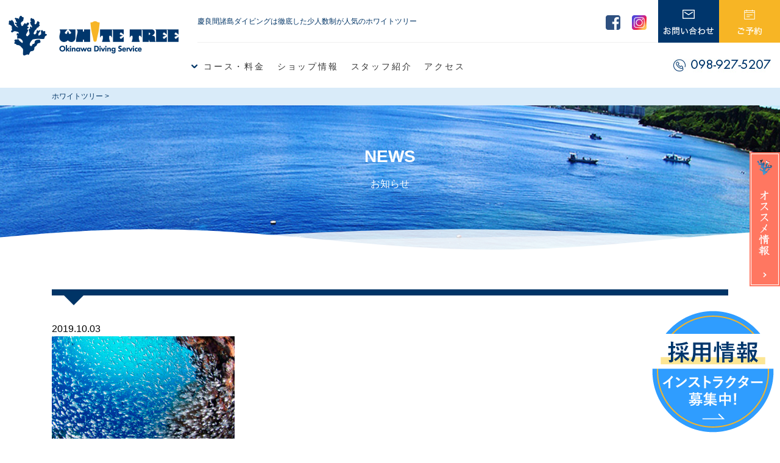

--- FILE ---
content_type: text/html; charset=UTF-8
request_url: https://w-tree.com/ht12-2/
body_size: 11019
content:
<!doctype html>
<html lang="ja"><head>
<meta charset="UTF-8">
<meta name="viewport" content="width=device-width, initial-scale=1">

<link rel="profile" href="http://gmpg.org/xfn/11">
<link rel="alternate" type="application/rss+xml" title="ホワイトツリー" href="https://w-tree.com/feed/" />
<link rel="stylesheet" href="https://w-tree.com/wp/wp-content/themes/w-tree/css/bootstrap.css" />
<link rel="stylesheet" href="https://w-tree.com/wp/wp-content/themes/w-tree/css/slick.css" />
<link rel="stylesheet" href="https://w-tree.com/wp/wp-content/themes/w-tree/css/slick-theme.css" />
<link rel="stylesheet" href="https://w-tree.com/wp/wp-content/themes/w-tree/css/mobile-menu.css" />
<link rel="stylesheet" href="https://w-tree.com/wp/wp-content/themes/w-tree/style.css" />
<link rel="stylesheet" href="https://w-tree.com/wp/wp-content/themes/w-tree/css/animate.min.css" media="screen" />
<link href="https://fonts.googleapis.com/css?family=Fira+Sans" rel="stylesheet">
<link rel="stylesheet" href="https://w-tree.com/wp/wp-content/themes/w-tree/css/slick-theme.css" />

<!--[if lt IE 9]>
<script src="https://w-tree.com/wp/wp-content/themes/w-tree/js/respond.min.js" type="text/javascript"></script>
<script src="https://w-tree.com/wp/wp-content/themes/w-tree/js/html5shiv-printshiv.js" type="text/javascript"></script>
<script src="https://w-tree.com/wp/wp-content/themes/w-tree/js/selectivizr-min.js" type="text/javascript"></script>
<![endif]-->
	
<script src="https://code.jquery.com/jquery-3.3.1.min.js"></script>


	
<script src="https://w-tree.com/wp/wp-content/themes/w-tree/js/wow.js"></script>
<script src="https://w-tree.com/wp/wp-content/themes/w-tree/js/jquery.tubular.1.0.js"></script>




	<style>img:is([sizes="auto" i], [sizes^="auto," i]) { contain-intrinsic-size: 3000px 1500px }</style>
	
		<!-- All in One SEO 4.9.3 - aioseo.com -->
		<title>| ホワイトツリー</title>
	<meta name="robots" content="max-image-preview:large" />
	<meta name="author" content="w-tree_staff"/>
	<link rel="canonical" href="https://w-tree.com/ht12-2/" />
	<meta name="generator" content="All in One SEO (AIOSEO) 4.9.3" />
		<meta property="og:locale" content="ja_JP" />
		<meta property="og:site_name" content="ホワイトツリー | 那覇・慶良間のダイビングはホワイトツリー" />
		<meta property="og:type" content="article" />
		<meta property="og:title" content="| ホワイトツリー" />
		<meta property="og:url" content="https://w-tree.com/ht12-2/" />
		<meta property="og:image" content="https://w-tree.com/wp/wp-content/uploads/2024/11/w-tree_ogp.png" />
		<meta property="og:image:secure_url" content="https://w-tree.com/wp/wp-content/uploads/2024/11/w-tree_ogp.png" />
		<meta property="og:image:width" content="720" />
		<meta property="og:image:height" content="378" />
		<meta property="article:published_time" content="2019-10-03T08:46:11+00:00" />
		<meta property="article:modified_time" content="2019-10-03T08:49:32+00:00" />
		<meta name="twitter:card" content="summary" />
		<meta name="twitter:title" content="| ホワイトツリー" />
		<meta name="twitter:image" content="https://w-tree.com/wp/wp-content/uploads/2024/11/w-tree_ogp.png" />
		<script type="application/ld+json" class="aioseo-schema">
			{"@context":"https:\/\/schema.org","@graph":[{"@type":"BreadcrumbList","@id":"https:\/\/w-tree.com\/ht12-2\/#breadcrumblist","itemListElement":[{"@type":"ListItem","@id":"https:\/\/w-tree.com#listItem","position":1,"name":"\u30db\u30fc\u30e0","item":"https:\/\/w-tree.com"},{"@type":"ListItem","@id":"https:\/\/w-tree.com\/ht12-2\/#listItem","position":2,"previousItem":{"@type":"ListItem","@id":"https:\/\/w-tree.com#listItem","name":"\u30db\u30fc\u30e0"}}]},{"@type":"ItemPage","@id":"https:\/\/w-tree.com\/ht12-2\/#itempage","url":"https:\/\/w-tree.com\/ht12-2\/","name":"| \u30db\u30ef\u30a4\u30c8\u30c4\u30ea\u30fc","inLanguage":"ja","isPartOf":{"@id":"https:\/\/w-tree.com\/#website"},"breadcrumb":{"@id":"https:\/\/w-tree.com\/ht12-2\/#breadcrumblist"},"author":{"@id":"https:\/\/w-tree.com\/author\/w-tree_staff\/#author"},"creator":{"@id":"https:\/\/w-tree.com\/author\/w-tree_staff\/#author"},"datePublished":"2019-10-03T17:46:11+09:00","dateModified":"2019-10-03T17:49:32+09:00"},{"@type":"Organization","@id":"https:\/\/w-tree.com\/#organization","name":"\u30db\u30ef\u30a4\u30c8\u30c4\u30ea\u30fc","description":"\u90a3\u8987\u30fb\u6176\u826f\u9593\u306e\u30c0\u30a4\u30d3\u30f3\u30b0\u306f\u30db\u30ef\u30a4\u30c8\u30c4\u30ea\u30fc","url":"https:\/\/w-tree.com\/"},{"@type":"Person","@id":"https:\/\/w-tree.com\/author\/w-tree_staff\/#author","url":"https:\/\/w-tree.com\/author\/w-tree_staff\/","name":"w-tree_staff","image":{"@type":"ImageObject","@id":"https:\/\/w-tree.com\/ht12-2\/#authorImage","url":"https:\/\/secure.gravatar.com\/avatar\/114f072acb25131ddfb43564ce73be221450000e05e5aca37a95f9093e4efc0f?s=96&d=mm&r=g","width":96,"height":96,"caption":"w-tree_staff"}},{"@type":"WebSite","@id":"https:\/\/w-tree.com\/#website","url":"https:\/\/w-tree.com\/","name":"\u30db\u30ef\u30a4\u30c8\u30c4\u30ea\u30fc","description":"\u90a3\u8987\u30fb\u6176\u826f\u9593\u306e\u30c0\u30a4\u30d3\u30f3\u30b0\u306f\u30db\u30ef\u30a4\u30c8\u30c4\u30ea\u30fc","inLanguage":"ja","publisher":{"@id":"https:\/\/w-tree.com\/#organization"}}]}
		</script>
		<!-- All in One SEO -->

<script type="text/javascript">
/* <![CDATA[ */
window._wpemojiSettings = {"baseUrl":"https:\/\/s.w.org\/images\/core\/emoji\/16.0.1\/72x72\/","ext":".png","svgUrl":"https:\/\/s.w.org\/images\/core\/emoji\/16.0.1\/svg\/","svgExt":".svg","source":{"concatemoji":"https:\/\/w-tree.com\/wp\/wp-includes\/js\/wp-emoji-release.min.js?ver=6.8.3"}};
/*! This file is auto-generated */
!function(s,n){var o,i,e;function c(e){try{var t={supportTests:e,timestamp:(new Date).valueOf()};sessionStorage.setItem(o,JSON.stringify(t))}catch(e){}}function p(e,t,n){e.clearRect(0,0,e.canvas.width,e.canvas.height),e.fillText(t,0,0);var t=new Uint32Array(e.getImageData(0,0,e.canvas.width,e.canvas.height).data),a=(e.clearRect(0,0,e.canvas.width,e.canvas.height),e.fillText(n,0,0),new Uint32Array(e.getImageData(0,0,e.canvas.width,e.canvas.height).data));return t.every(function(e,t){return e===a[t]})}function u(e,t){e.clearRect(0,0,e.canvas.width,e.canvas.height),e.fillText(t,0,0);for(var n=e.getImageData(16,16,1,1),a=0;a<n.data.length;a++)if(0!==n.data[a])return!1;return!0}function f(e,t,n,a){switch(t){case"flag":return n(e,"\ud83c\udff3\ufe0f\u200d\u26a7\ufe0f","\ud83c\udff3\ufe0f\u200b\u26a7\ufe0f")?!1:!n(e,"\ud83c\udde8\ud83c\uddf6","\ud83c\udde8\u200b\ud83c\uddf6")&&!n(e,"\ud83c\udff4\udb40\udc67\udb40\udc62\udb40\udc65\udb40\udc6e\udb40\udc67\udb40\udc7f","\ud83c\udff4\u200b\udb40\udc67\u200b\udb40\udc62\u200b\udb40\udc65\u200b\udb40\udc6e\u200b\udb40\udc67\u200b\udb40\udc7f");case"emoji":return!a(e,"\ud83e\udedf")}return!1}function g(e,t,n,a){var r="undefined"!=typeof WorkerGlobalScope&&self instanceof WorkerGlobalScope?new OffscreenCanvas(300,150):s.createElement("canvas"),o=r.getContext("2d",{willReadFrequently:!0}),i=(o.textBaseline="top",o.font="600 32px Arial",{});return e.forEach(function(e){i[e]=t(o,e,n,a)}),i}function t(e){var t=s.createElement("script");t.src=e,t.defer=!0,s.head.appendChild(t)}"undefined"!=typeof Promise&&(o="wpEmojiSettingsSupports",i=["flag","emoji"],n.supports={everything:!0,everythingExceptFlag:!0},e=new Promise(function(e){s.addEventListener("DOMContentLoaded",e,{once:!0})}),new Promise(function(t){var n=function(){try{var e=JSON.parse(sessionStorage.getItem(o));if("object"==typeof e&&"number"==typeof e.timestamp&&(new Date).valueOf()<e.timestamp+604800&&"object"==typeof e.supportTests)return e.supportTests}catch(e){}return null}();if(!n){if("undefined"!=typeof Worker&&"undefined"!=typeof OffscreenCanvas&&"undefined"!=typeof URL&&URL.createObjectURL&&"undefined"!=typeof Blob)try{var e="postMessage("+g.toString()+"("+[JSON.stringify(i),f.toString(),p.toString(),u.toString()].join(",")+"));",a=new Blob([e],{type:"text/javascript"}),r=new Worker(URL.createObjectURL(a),{name:"wpTestEmojiSupports"});return void(r.onmessage=function(e){c(n=e.data),r.terminate(),t(n)})}catch(e){}c(n=g(i,f,p,u))}t(n)}).then(function(e){for(var t in e)n.supports[t]=e[t],n.supports.everything=n.supports.everything&&n.supports[t],"flag"!==t&&(n.supports.everythingExceptFlag=n.supports.everythingExceptFlag&&n.supports[t]);n.supports.everythingExceptFlag=n.supports.everythingExceptFlag&&!n.supports.flag,n.DOMReady=!1,n.readyCallback=function(){n.DOMReady=!0}}).then(function(){return e}).then(function(){var e;n.supports.everything||(n.readyCallback(),(e=n.source||{}).concatemoji?t(e.concatemoji):e.wpemoji&&e.twemoji&&(t(e.twemoji),t(e.wpemoji)))}))}((window,document),window._wpemojiSettings);
/* ]]> */
</script>
<link rel='stylesheet' id='sbi_styles-css' href='https://w-tree.com/wp/wp-content/plugins/instagram-feed/css/sbi-styles.min.css?ver=6.10.0' type='text/css' media='all' />
<style id='wp-emoji-styles-inline-css' type='text/css'>

	img.wp-smiley, img.emoji {
		display: inline !important;
		border: none !important;
		box-shadow: none !important;
		height: 1em !important;
		width: 1em !important;
		margin: 0 0.07em !important;
		vertical-align: -0.1em !important;
		background: none !important;
		padding: 0 !important;
	}
</style>
<link rel='stylesheet' id='wp-block-library-css' href='https://w-tree.com/wp/wp-includes/css/dist/block-library/style.min.css?ver=6.8.3' type='text/css' media='all' />
<style id='classic-theme-styles-inline-css' type='text/css'>
/*! This file is auto-generated */
.wp-block-button__link{color:#fff;background-color:#32373c;border-radius:9999px;box-shadow:none;text-decoration:none;padding:calc(.667em + 2px) calc(1.333em + 2px);font-size:1.125em}.wp-block-file__button{background:#32373c;color:#fff;text-decoration:none}
</style>
<link rel='stylesheet' id='aioseo/css/src/vue/standalone/blocks/table-of-contents/global.scss-css' href='https://w-tree.com/wp/wp-content/plugins/all-in-one-seo-pack/dist/Lite/assets/css/table-of-contents/global.e90f6d47.css?ver=4.9.3' type='text/css' media='all' />
<style id='global-styles-inline-css' type='text/css'>
:root{--wp--preset--aspect-ratio--square: 1;--wp--preset--aspect-ratio--4-3: 4/3;--wp--preset--aspect-ratio--3-4: 3/4;--wp--preset--aspect-ratio--3-2: 3/2;--wp--preset--aspect-ratio--2-3: 2/3;--wp--preset--aspect-ratio--16-9: 16/9;--wp--preset--aspect-ratio--9-16: 9/16;--wp--preset--color--black: #000000;--wp--preset--color--cyan-bluish-gray: #abb8c3;--wp--preset--color--white: #ffffff;--wp--preset--color--pale-pink: #f78da7;--wp--preset--color--vivid-red: #cf2e2e;--wp--preset--color--luminous-vivid-orange: #ff6900;--wp--preset--color--luminous-vivid-amber: #fcb900;--wp--preset--color--light-green-cyan: #7bdcb5;--wp--preset--color--vivid-green-cyan: #00d084;--wp--preset--color--pale-cyan-blue: #8ed1fc;--wp--preset--color--vivid-cyan-blue: #0693e3;--wp--preset--color--vivid-purple: #9b51e0;--wp--preset--gradient--vivid-cyan-blue-to-vivid-purple: linear-gradient(135deg,rgba(6,147,227,1) 0%,rgb(155,81,224) 100%);--wp--preset--gradient--light-green-cyan-to-vivid-green-cyan: linear-gradient(135deg,rgb(122,220,180) 0%,rgb(0,208,130) 100%);--wp--preset--gradient--luminous-vivid-amber-to-luminous-vivid-orange: linear-gradient(135deg,rgba(252,185,0,1) 0%,rgba(255,105,0,1) 100%);--wp--preset--gradient--luminous-vivid-orange-to-vivid-red: linear-gradient(135deg,rgba(255,105,0,1) 0%,rgb(207,46,46) 100%);--wp--preset--gradient--very-light-gray-to-cyan-bluish-gray: linear-gradient(135deg,rgb(238,238,238) 0%,rgb(169,184,195) 100%);--wp--preset--gradient--cool-to-warm-spectrum: linear-gradient(135deg,rgb(74,234,220) 0%,rgb(151,120,209) 20%,rgb(207,42,186) 40%,rgb(238,44,130) 60%,rgb(251,105,98) 80%,rgb(254,248,76) 100%);--wp--preset--gradient--blush-light-purple: linear-gradient(135deg,rgb(255,206,236) 0%,rgb(152,150,240) 100%);--wp--preset--gradient--blush-bordeaux: linear-gradient(135deg,rgb(254,205,165) 0%,rgb(254,45,45) 50%,rgb(107,0,62) 100%);--wp--preset--gradient--luminous-dusk: linear-gradient(135deg,rgb(255,203,112) 0%,rgb(199,81,192) 50%,rgb(65,88,208) 100%);--wp--preset--gradient--pale-ocean: linear-gradient(135deg,rgb(255,245,203) 0%,rgb(182,227,212) 50%,rgb(51,167,181) 100%);--wp--preset--gradient--electric-grass: linear-gradient(135deg,rgb(202,248,128) 0%,rgb(113,206,126) 100%);--wp--preset--gradient--midnight: linear-gradient(135deg,rgb(2,3,129) 0%,rgb(40,116,252) 100%);--wp--preset--font-size--small: 13px;--wp--preset--font-size--medium: 20px;--wp--preset--font-size--large: 36px;--wp--preset--font-size--x-large: 42px;--wp--preset--spacing--20: 0.44rem;--wp--preset--spacing--30: 0.67rem;--wp--preset--spacing--40: 1rem;--wp--preset--spacing--50: 1.5rem;--wp--preset--spacing--60: 2.25rem;--wp--preset--spacing--70: 3.38rem;--wp--preset--spacing--80: 5.06rem;--wp--preset--shadow--natural: 6px 6px 9px rgba(0, 0, 0, 0.2);--wp--preset--shadow--deep: 12px 12px 50px rgba(0, 0, 0, 0.4);--wp--preset--shadow--sharp: 6px 6px 0px rgba(0, 0, 0, 0.2);--wp--preset--shadow--outlined: 6px 6px 0px -3px rgba(255, 255, 255, 1), 6px 6px rgba(0, 0, 0, 1);--wp--preset--shadow--crisp: 6px 6px 0px rgba(0, 0, 0, 1);}:where(.is-layout-flex){gap: 0.5em;}:where(.is-layout-grid){gap: 0.5em;}body .is-layout-flex{display: flex;}.is-layout-flex{flex-wrap: wrap;align-items: center;}.is-layout-flex > :is(*, div){margin: 0;}body .is-layout-grid{display: grid;}.is-layout-grid > :is(*, div){margin: 0;}:where(.wp-block-columns.is-layout-flex){gap: 2em;}:where(.wp-block-columns.is-layout-grid){gap: 2em;}:where(.wp-block-post-template.is-layout-flex){gap: 1.25em;}:where(.wp-block-post-template.is-layout-grid){gap: 1.25em;}.has-black-color{color: var(--wp--preset--color--black) !important;}.has-cyan-bluish-gray-color{color: var(--wp--preset--color--cyan-bluish-gray) !important;}.has-white-color{color: var(--wp--preset--color--white) !important;}.has-pale-pink-color{color: var(--wp--preset--color--pale-pink) !important;}.has-vivid-red-color{color: var(--wp--preset--color--vivid-red) !important;}.has-luminous-vivid-orange-color{color: var(--wp--preset--color--luminous-vivid-orange) !important;}.has-luminous-vivid-amber-color{color: var(--wp--preset--color--luminous-vivid-amber) !important;}.has-light-green-cyan-color{color: var(--wp--preset--color--light-green-cyan) !important;}.has-vivid-green-cyan-color{color: var(--wp--preset--color--vivid-green-cyan) !important;}.has-pale-cyan-blue-color{color: var(--wp--preset--color--pale-cyan-blue) !important;}.has-vivid-cyan-blue-color{color: var(--wp--preset--color--vivid-cyan-blue) !important;}.has-vivid-purple-color{color: var(--wp--preset--color--vivid-purple) !important;}.has-black-background-color{background-color: var(--wp--preset--color--black) !important;}.has-cyan-bluish-gray-background-color{background-color: var(--wp--preset--color--cyan-bluish-gray) !important;}.has-white-background-color{background-color: var(--wp--preset--color--white) !important;}.has-pale-pink-background-color{background-color: var(--wp--preset--color--pale-pink) !important;}.has-vivid-red-background-color{background-color: var(--wp--preset--color--vivid-red) !important;}.has-luminous-vivid-orange-background-color{background-color: var(--wp--preset--color--luminous-vivid-orange) !important;}.has-luminous-vivid-amber-background-color{background-color: var(--wp--preset--color--luminous-vivid-amber) !important;}.has-light-green-cyan-background-color{background-color: var(--wp--preset--color--light-green-cyan) !important;}.has-vivid-green-cyan-background-color{background-color: var(--wp--preset--color--vivid-green-cyan) !important;}.has-pale-cyan-blue-background-color{background-color: var(--wp--preset--color--pale-cyan-blue) !important;}.has-vivid-cyan-blue-background-color{background-color: var(--wp--preset--color--vivid-cyan-blue) !important;}.has-vivid-purple-background-color{background-color: var(--wp--preset--color--vivid-purple) !important;}.has-black-border-color{border-color: var(--wp--preset--color--black) !important;}.has-cyan-bluish-gray-border-color{border-color: var(--wp--preset--color--cyan-bluish-gray) !important;}.has-white-border-color{border-color: var(--wp--preset--color--white) !important;}.has-pale-pink-border-color{border-color: var(--wp--preset--color--pale-pink) !important;}.has-vivid-red-border-color{border-color: var(--wp--preset--color--vivid-red) !important;}.has-luminous-vivid-orange-border-color{border-color: var(--wp--preset--color--luminous-vivid-orange) !important;}.has-luminous-vivid-amber-border-color{border-color: var(--wp--preset--color--luminous-vivid-amber) !important;}.has-light-green-cyan-border-color{border-color: var(--wp--preset--color--light-green-cyan) !important;}.has-vivid-green-cyan-border-color{border-color: var(--wp--preset--color--vivid-green-cyan) !important;}.has-pale-cyan-blue-border-color{border-color: var(--wp--preset--color--pale-cyan-blue) !important;}.has-vivid-cyan-blue-border-color{border-color: var(--wp--preset--color--vivid-cyan-blue) !important;}.has-vivid-purple-border-color{border-color: var(--wp--preset--color--vivid-purple) !important;}.has-vivid-cyan-blue-to-vivid-purple-gradient-background{background: var(--wp--preset--gradient--vivid-cyan-blue-to-vivid-purple) !important;}.has-light-green-cyan-to-vivid-green-cyan-gradient-background{background: var(--wp--preset--gradient--light-green-cyan-to-vivid-green-cyan) !important;}.has-luminous-vivid-amber-to-luminous-vivid-orange-gradient-background{background: var(--wp--preset--gradient--luminous-vivid-amber-to-luminous-vivid-orange) !important;}.has-luminous-vivid-orange-to-vivid-red-gradient-background{background: var(--wp--preset--gradient--luminous-vivid-orange-to-vivid-red) !important;}.has-very-light-gray-to-cyan-bluish-gray-gradient-background{background: var(--wp--preset--gradient--very-light-gray-to-cyan-bluish-gray) !important;}.has-cool-to-warm-spectrum-gradient-background{background: var(--wp--preset--gradient--cool-to-warm-spectrum) !important;}.has-blush-light-purple-gradient-background{background: var(--wp--preset--gradient--blush-light-purple) !important;}.has-blush-bordeaux-gradient-background{background: var(--wp--preset--gradient--blush-bordeaux) !important;}.has-luminous-dusk-gradient-background{background: var(--wp--preset--gradient--luminous-dusk) !important;}.has-pale-ocean-gradient-background{background: var(--wp--preset--gradient--pale-ocean) !important;}.has-electric-grass-gradient-background{background: var(--wp--preset--gradient--electric-grass) !important;}.has-midnight-gradient-background{background: var(--wp--preset--gradient--midnight) !important;}.has-small-font-size{font-size: var(--wp--preset--font-size--small) !important;}.has-medium-font-size{font-size: var(--wp--preset--font-size--medium) !important;}.has-large-font-size{font-size: var(--wp--preset--font-size--large) !important;}.has-x-large-font-size{font-size: var(--wp--preset--font-size--x-large) !important;}
:where(.wp-block-post-template.is-layout-flex){gap: 1.25em;}:where(.wp-block-post-template.is-layout-grid){gap: 1.25em;}
:where(.wp-block-columns.is-layout-flex){gap: 2em;}:where(.wp-block-columns.is-layout-grid){gap: 2em;}
:root :where(.wp-block-pullquote){font-size: 1.5em;line-height: 1.6;}
</style>
<link rel='stylesheet' id='responsive-lightbox-nivo-css' href='https://w-tree.com/wp/wp-content/plugins/responsive-lightbox/assets/nivo/nivo-lightbox.min.css?ver=1.3.1' type='text/css' media='all' />
<link rel='stylesheet' id='responsive-lightbox-nivo-default-css' href='https://w-tree.com/wp/wp-content/plugins/responsive-lightbox/assets/nivo/themes/default/default.css?ver=1.3.1' type='text/css' media='all' />
<link rel='stylesheet' id='wp-pagenavi-css' href='https://w-tree.com/wp/wp-content/plugins/wp-pagenavi/pagenavi-css.css?ver=2.70' type='text/css' media='all' />
<script type="text/javascript" src="https://w-tree.com/wp/wp-includes/js/jquery/jquery.min.js?ver=3.7.1" id="jquery-core-js"></script>
<script type="text/javascript" src="https://w-tree.com/wp/wp-includes/js/jquery/jquery-migrate.min.js?ver=3.4.1" id="jquery-migrate-js"></script>
<script type="text/javascript" src="https://w-tree.com/wp/wp-content/themes/w-tree/js/common.js?ver=1.0" id="common-etc-js"></script>
<script type="text/javascript" src="https://w-tree.com/wp/wp-content/themes/w-tree/js/slick.min.js?ver=1.0" id="slick-js"></script>
<script type="text/javascript" src="https://w-tree.com/wp/wp-content/themes/w-tree/js/jquery.mobile-menu.js?ver=0.5" id="mobile-menu-js"></script>
<script type="text/javascript" src="https://w-tree.com/wp/wp-content/themes/w-tree/js/animatedModal.min.js?ver=1.0" id="animatedModal-js"></script>
<script type="text/javascript" src="https://w-tree.com/wp/wp-content/plugins/responsive-lightbox/assets/dompurify/purify.min.js?ver=3.1.7" id="dompurify-js"></script>
<script type="text/javascript" id="responsive-lightbox-sanitizer-js-before">
/* <![CDATA[ */
window.RLG = window.RLG || {}; window.RLG.sanitizeAllowedHosts = ["youtube.com","www.youtube.com","youtu.be","vimeo.com","player.vimeo.com"];
/* ]]> */
</script>
<script type="text/javascript" src="https://w-tree.com/wp/wp-content/plugins/responsive-lightbox/js/sanitizer.js?ver=2.6.0" id="responsive-lightbox-sanitizer-js"></script>
<script type="text/javascript" src="https://w-tree.com/wp/wp-content/plugins/responsive-lightbox/assets/nivo/nivo-lightbox.min.js?ver=1.3.1" id="responsive-lightbox-nivo-js"></script>
<script type="text/javascript" src="https://w-tree.com/wp/wp-includes/js/underscore.min.js?ver=1.13.7" id="underscore-js"></script>
<script type="text/javascript" src="https://w-tree.com/wp/wp-content/plugins/responsive-lightbox/assets/infinitescroll/infinite-scroll.pkgd.min.js?ver=4.0.1" id="responsive-lightbox-infinite-scroll-js"></script>
<script type="text/javascript" id="responsive-lightbox-js-before">
/* <![CDATA[ */
var rlArgs = {"script":"nivo","selector":"lightbox","customEvents":"","activeGalleries":true,"effect":"fade","clickOverlayToClose":true,"keyboardNav":true,"errorMessage":"The requested content cannot be loaded. Please try again later.","woocommerce_gallery":false,"ajaxurl":"https:\/\/w-tree.com\/wp\/wp-admin\/admin-ajax.php","nonce":"c67a4541e9","preview":false,"postId":384,"scriptExtension":false};
/* ]]> */
</script>
<script type="text/javascript" src="https://w-tree.com/wp/wp-content/plugins/responsive-lightbox/js/front.js?ver=2.6.0" id="responsive-lightbox-js"></script>
<link rel="https://api.w.org/" href="https://w-tree.com/wp-json/" /><link rel="alternate" title="JSON" type="application/json" href="https://w-tree.com/wp-json/wp/v2/media/384" /><link rel="alternate" title="oEmbed (JSON)" type="application/json+oembed" href="https://w-tree.com/wp-json/oembed/1.0/embed?url=https%3A%2F%2Fw-tree.com%2Fht12-2%2F" />
<link rel="alternate" title="oEmbed (XML)" type="text/xml+oembed" href="https://w-tree.com/wp-json/oembed/1.0/embed?url=https%3A%2F%2Fw-tree.com%2Fht12-2%2F&#038;format=xml" />
<link rel="icon" type="image/x-icon" href="https://w-tree.com/wp/wp-content/themes/w-tree/images/favicon.ico" />
<link rel="shortcut icon" type="image/x-icon" href="https://w-tree.com/wp/wp-content/themes/w-tree/images/favicon.ico" />
<style type="text/css">.recentcomments a{display:inline !important;padding:0 !important;margin:0 !important;}</style><link rel="icon" href="https://w-tree.com/wp/wp-content/uploads/2024/11/w-tree_site_icon-150x150.png" sizes="32x32" />
<link rel="icon" href="https://w-tree.com/wp/wp-content/uploads/2024/11/w-tree_site_icon-300x300.png" sizes="192x192" />
<link rel="apple-touch-icon" href="https://w-tree.com/wp/wp-content/uploads/2024/11/w-tree_site_icon-300x300.png" />
<meta name="msapplication-TileImage" content="https://w-tree.com/wp/wp-content/uploads/2024/11/w-tree_site_icon-300x300.png" />
<script type="application/ld+json">
{
  "@context": "https://schema.org",
  "@type": "SportsActivityLocation",
  "name": "ホワイトツリー",
  "image": "https://w-tree.com/wp-content/uploads/2023/07/logo.png", 
  "url": "https://w-tree.com/",
  "telephone": "0989275207",
  "address": {
    "@type": "PostalAddress",
    "streetAddress": "港町4-5-1内",
    "addressLocality": "那覇市",
    "addressRegion": "沖縄県",
    "postalCode": "900-0001",
    "addressCountry": "JP"
  },
  "geo": {
    "@type": "GeoCoordinates",
    "latitude": 26.236566,
    "longitude": 127.679289
  },
  "description": "那覇発・慶良間での少人数制ダイビングを提供するダイビングショップ。ファンダイビング、ドリフトダイビングにも対応。",
  "keywords": [
    "那覇 ダイビング",
    "慶良間 ダイビング",
    "那覇 ファンダイビング",
    "慶良間 ファンダイビング",
    "那覇 ダイビングショップ",
    "那覇 ダイビング 少人数",
    "那覇 ドリフトダイビング",
    "慶良間 ドリフトダイビング"
  ],
  "openingHoursSpecification": {
    "@type": "OpeningHoursSpecification",
    "dayOfWeek": [
      "Monday", "Tuesday", "Wednesday", "Thursday", "Friday", "Saturday", "Sunday"
    ],
    "opens": "07:00",
    "closes": "20:00"
  }
}
</script>
</head>

<body class="attachment wp-singular attachment-template-default single single-attachment postid-384 attachmentid-384 attachment-jpeg wp-theme-w-tree metaslider-plugin">
<header id="header" class="cf">
	
		
	<div class="inner">
		
		
		<div class="site-description cf">
			<div class="bb_2">
			 
				  			<h1>慶良間諸島ダイビングは徹底した少人数制が人気のホワイトツリー</h1>
	  			  		<ul>
	  			
	  			<!--<li><a href="https://w-tree.com/reserve/"><img src="https://w-tree.com/wp/wp-content/themes/w-tree/images/common/reserve.png" alt="" /></a></li>--->
				<li><a href="https://app.okaban.work/form/?shop_id=whitetree" target="_blank"><img src="https://w-tree.com/wp/wp-content/themes/w-tree/images/common/reserve.png" alt="" /></a></li>
	  			<li><a href="https://w-tree.com/contact/"><img src="https://w-tree.com/wp/wp-content/themes/w-tree/images/common/contact.png" alt="" /></a></li>
	  			<li class="type2"><a href="https://www.instagram.com/white_tree7/" target="_blank"><img src="https://w-tree.com/wp/wp-content/themes/w-tree/images/instagram.png" alt="" /></a></li>
	  			<li class="type2"><a href="https://www.facebook.com/ds.whitetree/" target="_blank"><img src="https://w-tree.com/wp/wp-content/themes/w-tree/images/facebook.png" alt="" /></a></li>
	  			
	  		</ul>
	  		
	  		</div>
		
		</div>
		
		<p class="site-title"><a href="https://w-tree.com/" rel="home"><img src="https://w-tree.com/wp/wp-content/themes/w-tree/images/logo_header.png" alt="那覇発！慶良間のファンダイビング・ドリフトダイビングは少人数制ショップのホワイトツリー" /></a></p>

		<div class="button-holder">
			<div class="global_navi">
				<ul>
					<li class="menu__single"><a href="https://w-tree.com/price/" class="yazirusi">コース・料金</a>
					<ul class="menu__second-level">
						
						<li>
							<a><img src="https://w-tree.com/wp/wp-content/themes/w-tree/images/btn_fun.jpg" alt="ファンダイビング" /></a>
							<div class="box">
								<a href="https://w-tree.com/price/fundiving_kerama/">慶良間（ケラマ）諸島ファンダイビング</a>
								<a href="https://w-tree.com/price/half/">半日便ボートファンダイビング</a>
								<a href="https://w-tree.com/price/fundiving_whaleshark/">ジンベエザメ・ファンダイビング</a>
							</div>
						</li>
						<!--<li>
							<a><img src="https://w-tree.com/wp/wp-content/themes/w-tree/images/btn_taiken.jpg" alt="体験ダイビング" /></a>
							<!--<div class="box">
								<a href="https://w-tree.com/price/licence/">PADIアドバンス講習</a>
								<a href="https://w-tree.com/price/diving/">慶良間（ケラマ）諸島体験ダイビング</a>
								<a href="https://w-tree.com/price/snokel/" class="_b_t">シュノーケリング</a>
							</div>
						</li>-->
						<li>
							<a><img src="https://w-tree.com/wp/wp-content/themes/w-tree/images/btn_boat.jpg" alt="ボート" /></a>
							<div class="box">
								<a href="https://w-tree.com/price/boat/">ボートチャーター</a>
								<a href="https://w-tree.com/mini-ferry/">那覇・座間味高速マリンタクシー</a>
							</div>
						</li>
						
					</ul>
					</li>
					<li><a href="https://w-tree.com/shop/">ショップ情報</a></li>
					<li><a href="https://w-tree.com/staff/">スタッフ紹介</a></li>
					<li><a href="https://w-tree.com/access/">アクセス</a></li>
				</ul>
				<div class="tel_box">
					<a href="tel:0989275207"><img src="https://w-tree.com/wp/wp-content/themes/w-tree/images/common/tel_hader.jpg" alt="0989275207" /></a>
				</div>
			</div>
		</div>
			<div id="sp_menu_area">
				<a id="demo02" href="#content01"><img src="https://w-tree.com/wp/wp-content/themes/w-tree/images/sp_menu.png" alt="contact"></a>
			<!--modalcontent-->
			<div id="content01">
			  <span class="close-content01 right_modoru"><img src="https://w-tree.com/wp/wp-content/themes/w-tree/images/common/back_btn.png" width="100%" alt="閉じる"></span>
			  <div class="modalcontent">
				 <div class="cf">
				 <div class="menu-menu-sp-container"><ul id="menu-menu-sp" class="menu"><li id="menu-item-146" class="menu-item menu-item-type-custom menu-item-object-custom menu-item-home menu-item-146"><a href="https://w-tree.com/">ホーム</a></li>
<li id="menu-item-147" class="menu-item menu-item-type-post_type menu-item-object-page menu-item-147"><a href="https://w-tree.com/campaign/">キャンペーン</a></li>
<li id="menu-item-148" class="menu-item menu-item-type-post_type menu-item-object-page menu-item-148"><a href="https://w-tree.com/shop/">ダイビングショップ紹介</a></li>
<li id="menu-item-149" class="menu-item menu-item-type-post_type menu-item-object-page menu-item-149"><a href="https://w-tree.com/access/">アクセス</a></li>
<li id="menu-item-150" class="menu-item menu-item-type-post_type menu-item-object-page menu-item-has-children menu-item-150"><a href="https://w-tree.com/price/">コース・料金</a>
<ul class="sub-menu">
	<li id="menu-item-152" class="menu-item menu-item-type-post_type menu-item-object-page menu-item-152"><a href="https://w-tree.com/price/fundiving_kerama/">慶良間（ケラマ）諸島ファンダイビング</a></li>
	<li id="menu-item-551" class="menu-item menu-item-type-post_type menu-item-object-page menu-item-551"><a href="https://w-tree.com/price/half/">半日便ボートファンダイビング</a></li>
	<li id="menu-item-153" class="menu-item menu-item-type-post_type menu-item-object-page menu-item-153"><a href="https://w-tree.com/price/fundiving_whaleshark/">ジンベエザメ・ファンダイビング</a></li>
	<li id="menu-item-155" class="menu-item menu-item-type-post_type menu-item-object-page menu-item-155"><a href="https://w-tree.com/price/boat/">ボートチャーター・団体ツアー</a></li>
	<li id="menu-item-476" class="menu-item menu-item-type-post_type menu-item-object-page menu-item-476"><a href="https://w-tree.com/mini-ferry/">那覇・座間味マリンタクシー</a></li>
</ul>
</li>
<li id="menu-item-156" class="menu-item menu-item-type-post_type menu-item-object-page menu-item-156"><a href="https://w-tree.com/staff/">スタッフ紹介</a></li>
<li id="menu-item-157" class="menu-item menu-item-type-post_type menu-item-object-page menu-item-157"><a href="https://w-tree.com/qa/">よくある質問Q&#038;A</a></li>
<li id="menu-item-158" class="menu-item menu-item-type-post_type menu-item-object-page menu-item-158"><a href="https://w-tree.com/flow/">ご予約の流れ</a></li>
<li id="menu-item-159" class="menu-item menu-item-type-post_type menu-item-object-page menu-item-159"><a href="https://w-tree.com/recruit/">採用情報</a></li>
<li id="menu-item-160" class="menu-item menu-item-type-post_type menu-item-object-page menu-item-160"><a href="https://w-tree.com/for_woman/">シャワー・着替え･送迎について</a></li>
<li id="menu-item-161" class="menu-item menu-item-type-post_type menu-item-object-page menu-item-161"><a href="https://w-tree.com/contact/">お問い合わせ</a></li>
<li id="menu-item-798" class="menu-item menu-item-type-custom menu-item-object-custom menu-item-798"><a href="https://app.okaban.work/form/?shop_id=whitetree">ご予約</a></li>
<li id="menu-item-163" class="menu-item menu-item-type-post_type menu-item-object-page menu-item-163"><a href="https://w-tree.com/cancel-policy/">キャンセルポリシー</a></li>
<li id="menu-item-164" class="menu-item menu-item-type-post_type menu-item-object-page menu-item-164"><a href="https://w-tree.com/privacy-policy/">プライバシーポリシー</a></li>
</ul></div>				 </div>




			  </div>
			  <div class="info_box">


					
					<p>2011 &copy; Okinawa Diving Service WHITE TREE</p>
				</div>
			</div>
		</div>
	</div>
</header>















<article id="customers_voice_page">
	<div class="container-fluid">
        
    </div>
    
    <div class="breadcrumbs">
    <div class="inner">
            <span property="itemListElement" typeof="ListItem"><a property="item" typeof="WebPage" title="ホワイトツリーへ移動する" href="https://w-tree.com" class="home" ><span property="name">ホワイトツリー</span></a><meta property="position" content="1"></span> &gt; <span property="itemListElement" typeof="ListItem"><span property="name" class="post post-attachment current-item"></span><meta property="url" content="https://w-tree.com/ht12-2/"><meta property="position" content="2"></span>   </div>
   </div>
   
   
       
    	
    
       	<div class="h2_w" style="background:url(
<br />
<b>Warning</b>:  Use of undefined constant images - assumed 'images' (this will throw an Error in a future version of PHP) in <b>/home/wtree/w-tree.com/public_html/wp/wp-content/themes/w-tree/single.php</b> on line <b>42</b><br />
<br />
<b>Warning</b>:  Use of undefined constant common - assumed 'common' (this will throw an Error in a future version of PHP) in <b>/home/wtree/w-tree.com/public_html/wp/wp-content/themes/w-tree/single.php</b> on line <b>42</b><br />
<br />
<b>Warning</b>:  A non-numeric value encountered in <b>/home/wtree/w-tree.com/public_html/wp/wp-content/themes/w-tree/single.php</b> on line <b>42</b><br />
<br />
<b>Warning</b>:  A non-numeric value encountered in <b>/home/wtree/w-tree.com/public_html/wp/wp-content/themes/w-tree/single.php</b> on line <b>42</b><br />
<br />
<b>Warning</b>:  Division by zero in <b>/home/wtree/w-tree.com/public_html/wp/wp-content/themes/w-tree/single.php</b> on line <b>42</b><br />
<br />
<b>Warning</b>:  Use of undefined constant title_back - assumed 'title_back' (this will throw an Error in a future version of PHP) in <b>/home/wtree/w-tree.com/public_html/wp/wp-content/themes/w-tree/single.php</b> on line <b>42</b><br />
<br />
<b>Warning</b>:  A non-numeric value encountered in <b>/home/wtree/w-tree.com/public_html/wp/wp-content/themes/w-tree/single.php</b> on line <b>42</b><br />
<br />
<b>Warning</b>:  Division by zero in <b>/home/wtree/w-tree.com/public_html/wp/wp-content/themes/w-tree/single.php</b> on line <b>42</b><br />
<br />
<b>Warning</b>:  Use of undefined constant jpg - assumed 'jpg' (this will throw an Error in a future version of PHP) in <b>/home/wtree/w-tree.com/public_html/wp/wp-content/themes/w-tree/single.php</b> on line <b>42</b><br />
https://w-tree.com/wp/wp-content/uploads/2019/10/ht12-1.jpg)">
    
         <p class="en_t">NEWS</p>
         <h2>お知らせ</h2>
   </div>
    
    
   
    
    
    
    
    
    
    
    <div id="canvas-container4">
		<canvas id="sineCanvas4" width="100%" height="300"></canvas>
</div>



	
<script>
(function () {

var unit = 100,
    canvas, context, canvas2, context2,
    height, width, xAxis, yAxis,
    draw;

/**
 * Init function.
 * 
 * Initialize variables and begin the animation.
 */
function init() {
    
    canvas = document.getElementById("sineCanvas4");
    
    canvas.width = 4000; //Canvasのwidthをウィンドウの幅に合わせる
    canvas.height = 100;
    
    context = canvas.getContext("2d");
    
    height = canvas.height;
    width = canvas.width;
    
    xAxis = Math.floor(height/2);
    yAxis = 0;
    
    draw();
}

/**
 * Draw animation function.
 * 
 * This function draws one frame of the animation, waits 20ms, and then calls
 * itself again.
 */
function draw() {
    
    // キャンバスの描画をクリア
    context.clearRect(0, 0, width, height);

    //波を描画
    drawWave('#fff', 0.8, 2.8, 0);
    drawWave('#fff', 1, 1.8, 250);
    drawWave('#fff', 0.5, 9.8, 100);
    
    // Update the time and draw again
    draw.seconds = draw.seconds + .014;
    draw.t = draw.seconds*Math.PI;
    setTimeout(draw, 35);
};
draw.seconds = 0;
draw.t = 0;

/**
* 波を描画
* drawWave(色, 不透明度, 波の幅のzoom, 波の開始位置の遅れ)
*/
function drawWave(color, alpha, zoom, delay) {
    context.fillStyle = color;
    context.globalAlpha = alpha;

    context.beginPath(); //パスの開始
    drawSine(draw.t / 1.5, zoom, delay);
    context.lineTo(width + 10, height); //パスをCanvasの右下へ
    context.lineTo(0, height); //パスをCanvasの左下へ
    context.closePath() //パスを閉じる
    context.fill(); //塗りつぶす
}

/**
 * Function to draw sine
 * 
 * The sine curve is drawn in 10px segments starting at the origin. 
 * drawSine(時間, 波の幅のzoom, 波の開始位置の遅れ)
 */
function drawSine(t, zoom, delay) {

    // Set the initial x and y, starting at 0,0 and translating to the origin on
    // the canvas.
    var x = t; //時間を横の位置とする
    var y = Math.sin(x)/zoom;
    context.moveTo(yAxis, unit*y+xAxis); //スタート位置にパスを置く
    
    // Loop to draw segments (横幅の分、波を描画)
    for (i = yAxis; i <= width + 10; i += 10) {
        x = t+(-yAxis+i)/unit/zoom;
        y = Math.sin(x - delay)/6;
        context.lineTo(i, unit*y+xAxis);
    }
}

init();
    
})();
</script>
    
   
   
   
   
    <div class="container">
        <div class="contents_box col-xs-12 col-sm-12 col-md-12">
            <div class="row">
                <div class="col-xs-12 col-sm-12 col-md-12">
                    <div id="main_contents">
                       
                        <section>
                            <div id="contents" class="cf">
                            <div class="voice_box_inner cf">
                             
                             
                              
                              
                              
                                    
                                    <h3></h3>
                            
                                
                                                                
                                
                                <div id="post_contents">
                                   <time style="margin-bottom: -10px;">2019.10.03</time>
                                    <p class="attachment"><a href='https://w-tree.com/wp/wp-content/uploads/2019/10/ht12-1.jpg' title="" data-rl_title="" class="rl-gallery-link" data-rl_caption="" data-rel="lightbox-gallery-0"><img fetchpriority="high" decoding="async" width="300" height="201" src="https://w-tree.com/wp/wp-content/uploads/2019/10/ht12-1-300x201.jpg" class="attachment-medium size-medium" alt="" /></a></p>
                                    <div class="link_btn">
										<a href="https://w-tree.com//news">お知らせ一覧へ</a>
									</div>
                                    
    
                                    
                                </div><!-- / #post_contents -->
                                                                 
                                
                                 </div>
                            </div><!-- / #contents .cf -->
                            
                                    
                                
                        </section>
                        
                    </div><!-- / #main_contents -->
                    
                </div>
            </div>
        </div>
        
    </div><!-- / .container -->
</article>
 <section class="reserve_area" class="cf">
    	<!--<a href="https://w-tree.com/reserve/"></a>-->
	 <a href="https://app.okaban.work/form/?shop_id=whitetree" target="_blank"></a>
	 
	</section>
<footer id="footer">
	<div class="inner cf">
		<img src="https://w-tree.com/wp/wp-content/themes/w-tree/svg/logo_footer.svg" alt="ホワイトツリー" width="212" />
		<p>〒900-0001　沖縄県那覇市港町4-5-1内</p>
		<div class="link_btn">
			<a href="https://w-tree.com/recruit/">採用情報</a>
		</div>
		<p><a href="https://w-tree.com/cancel-policy/">キャンセルポリシー</a>　｜　<a href="https://w-tree.com/privacy-policy/">プライバシーポリシー</a></p>
		<p>2011 &copy; Okinawa Diving Service WHITE TREE</p>
	</div>

</footer><!-- /#footer -->

<div class="footer_ftr">
	<ul class="cf">
		<li class="f1"><a href="https://w-tree.com/campaign/"></a></li>
		<!--<li class="f2"><a href="https://w-tree.com/reserve/"></a></li>-->
		<li class="f2"><a href="https://app.okaban.work/form/?shop_id=whitetree" target="_blank"></a></li>
		<li class="f3"><a href="https://w-tree.com/recruit/"></a></li>
		<li class="f4"><a href="tel:0989275207"></a></li>
	</ul>
</div>
<div class="footer_ftr_box">
</div>
<div class="side_link">
<a href="https://w-tree.com/campaign/">
<img src="https://w-tree.com/wp/wp-content/themes/w-tree/images/common/banner_campaign.png" />
	</a>
</div>
<div class="side_link2">
<a href="https://w-tree.com/recruit/">
<img src="https://w-tree.com/wp/wp-content/themes/w-tree/images/common/recruit_flbtn.png">
	</a>
</div>



<script type="speculationrules">
{"prefetch":[{"source":"document","where":{"and":[{"href_matches":"\/*"},{"not":{"href_matches":["\/wp\/wp-*.php","\/wp\/wp-admin\/*","\/wp\/wp-content\/uploads\/*","\/wp\/wp-content\/*","\/wp\/wp-content\/plugins\/*","\/wp\/wp-content\/themes\/w-tree\/*","\/*\\?(.+)"]}},{"not":{"selector_matches":"a[rel~=\"nofollow\"]"}},{"not":{"selector_matches":".no-prefetch, .no-prefetch a"}}]},"eagerness":"conservative"}]}
</script>
<!-- Instagram Feed JS -->
<script type="text/javascript">
var sbiajaxurl = "https://w-tree.com/wp/wp-admin/admin-ajax.php";
</script>
</body>





</html>

--- FILE ---
content_type: text/css
request_url: https://w-tree.com/wp/wp-content/themes/w-tree/css/mobile-menu.css
body_size: 884
content:
#build-menu-page {
  left: 0;
  position: relative;

}

#build-menu {
	visibility: visible;
	z-index: 0;
	opacity: 1;
	-webkit-transform: none;
	display: none;
	width: 280px;
    padding: 0;
    position: static;
    z-index:9999;
    top: 0;
    height: 100%;
    overflow-y: auto;
    left: 0;
}

.build-menu-animating #build-menu-page {
	position: fixed;
	overflow: hidden;
	width: 100%;
	top: 0;
	bottom: 0;
}

.build-menu-animating.build-menu-close #build-menu-page,
.build-menu-animating.build-menu-open #build-menu-page {
	-webkit-transition: -webkit-transform 250ms;
}

.build-menu-animating.build-menu-open #build-menu-page {
	-webkit-transform: translate3d(0, 0, 0);
}

.build-menu-animating #build-menu { display: block }

.build-menu-open #build-menu {
	display: block;
	-webkit-transition-delay: 0ms, 0ms, 0ms;
}

.build-menu-open #build-menu,
.build-menu-close #build-menu {
	-webkit-transition: -webkit-transform 250ms, opacity 250ms, visibility 0ms 250ms;
}

--- FILE ---
content_type: image/svg+xml
request_url: https://w-tree.com/wp/wp-content/themes/w-tree/svg/logo_footer.svg
body_size: 4914
content:
<svg xmlns="http://www.w3.org/2000/svg" viewBox="0 0 205.03 116.59"><defs><style>.cls-1{fill:#00366c;}.cls-2{fill:#f7b525;}</style></defs><title>logo_footer</title><g id="レイヤー_2" data-name="レイヤー 2"><g id="レイヤー_1-2" data-name="レイヤー 1"><path class="cls-1" d="M96.21,68.17c1.62.18,4.42-1.77,5.68-1.77s1.45,1.32,2.39.38,1.78-4.18,2.92-5.32,4.92-.25,6.06-2.9.14-3.79,1.14-4.8,3.92-2.78,3.92-3.8.25-1.26,1.21-2.21,4.61-1.08,4.61-2,.63-1.9,0-2.52a2.58,2.58,0,0,1-.64-2c0-.63-3.79,0-4.81,0s-4.1,1.52-4.1,3.1-.26,4.07-2.49,4.07-1.87,3.7-3.39,3.7-2.77-.63-2.77-3.28,3.6-6.77,4.67-7.84,9-1.52,9.86-1.52,9.3.82,10.11,0,1.14-3.66,1.9-4.42,3.91-1.9,2.9-2.9-3.28-1.27-3.28-2,1.39-2.15,0-3.54-1.91,1-2.85.07a4.56,4.56,0,0,1-1-1.2c-.39-.68-.52-.89-1.22-.85s-1.87.8-1.87,1.47,1,5.36,0,6-3.91,2.7-4.08,1.9-.88-2.53.17-3.92,3.11-4.09,3.11-4.51a1,1,0,0,0-1.13-.93c-.76.13-2,1.57-2.57,1.14s-1.47-1.47-2.4-.21-.09,1.85-.72,3.45-2.31,3.37-3.2,3-1.65-.34-1.65-2,1.35-2.78,1.48-3.46.34-1.13,1.43-2.19,1.9-1.64,2.06-2.11,0-1.05.47-1.51,1.56-.51,2.27-.88a1.39,1.39,0,0,0,.81-1.22c0-.35,1.89-1.65,2-2.2s-1.1-1.43-1.18-2,1.47-2.49.51-3.2-2.41-2.45-3.09-2-1.26,2.74-1.64,3.37-1.34,2-1.76,1.89-1.89-.21-1.86-.88.72-4,.42-5.05a11.64,11.64,0,0,0-2.19-3.46c-.58-.59-1.27.46-1.6.25S109.68,3.33,108.25,4s-.59,1.94-.84,2.27-.55.93-.42,1.23,2,2.32,1.64,2.44-1.22-.25-1.6.34a2.1,2.1,0,0,0-.09,2.11c.38.63.34,2.14,1.1,2.87s2.32,3.53,2,4.08-1,.88-1.19.59-.47-1.65-1.22-1.48-1.35.6-1.35,1.31.59,3,0,3-.46-.63-1.1-.42S104,24,104.34,25s2,6.28.92,7-1.94,2.61-3,3-2.48-.8-2.65-2.07,1.89-4.16,2.52-5.38,1.22-2.24.83-3.29-1.84-.72-1.46-1.73,3-2.19,2.78-2.86-2.91-1.27-2.86-2.15c0-.51,2.49-1.11,2.65-2.62.06-.57,1-1.89.63-2.48-.42-.74-1.52-.42-2.46-.8s-1.87,2.16-2.35,2.44c-1,.6-1.51-2.18-2.52-1.59-.5.28-.82,1.86-1.53,2.09-1,.32-1,1.85-1.29,2.15-.68.59-2.66,1-2.87.17s-1.64-4.21-.8-5.09c.42-.44,1.08-1.79,2.25-2.13a3.3,3.3,0,0,0,1.71-2.34,15.24,15.24,0,0,1,.45-2.31,3.85,3.85,0,0,0,.1-2.15c-.46-.84-2.07-.47-2.69-1.23s-.56-2-2.44-1.6-1.58,2.45-2,2.7A1.41,1.41,0,0,0,87.39,4c.09.47.56,1.81,0,1.77s-1.48-2-2.23-1.85-.18.93-1.4.25-1.93-1-2.35-.76S80,4.51,80.24,5.06a6.1,6.1,0,0,0,1.81,1.81c.29.12,0,.63-.13,1.56a1.14,1.14,0,0,0,1,1.43c.59.12.89,1.09.89,1.34s-.56,1.27-.85,1.06-1.59-1.06-2.06-.42-.8,1.64,0,1.89,2.69,1,2.4,1.64-.8,1.53.08,2.07S85.8,19,85.8,19.5s-1,.13-2.11-.41-4.08-2.95-4.51-4.73S78.51,10.7,77.91,10s-1.77-1.56-1.77-2.2-1.22-.88-1.6-.71-.46,1.77-.83,1.77-1.9-1.43-2.41-.84S69.74,10,70,11s1,1.72,0,2.22-.4,1.35.4,1.56,4.69,2.28,4.73,3.63-.09,4.13.25,4.68a1.62,1.62,0,0,1-.76,2.39c-1.27.43-1.22,1.65-.25,2s-.17,1.22,1.09,1.14,2.95-3,6.11-2.11,4.22.84,4.51,1.52,1.47.92,1.26,1.3.76,1.1-1,.89-2.19-.64-2.44.25-.8,2.91,0,3.12,1.85.25,1.26,1.09-1.44.59-.89,1.64,1.06.47.68.89-1.05,1.22-.68,1.64,2,.21,2.61.08,3.08,0,3.21.43,2.82,1.56,3.4,3.37,1.15,2.11.56,2.65-.38,2-1.52,1.06-4.59-3.55-5.14-4.64-1.09-2-1.73-1.59-2,.25-2.57.67-.54-.64-1.89-.08-2,1.84-1.14,3,1.35.76.84,1.19-1.59.92-1.43,1.3.54,2.45,1.43,1.94.89-.13,1.48.55a4.15,4.15,0,0,0,3.28,1.46,7.13,7.13,0,0,1,5,2.58c1,1.35,3.79,3.24,4,5.48s-.51,7.75,0,8.21S94.77,68,96.21,68.17Z"/><path class="cls-1" d="M39,103.84a4.8,4.8,0,0,1,3.51,1.38,5,5,0,0,1,0,6.92,5.11,5.11,0,0,1-7,0,4.9,4.9,0,0,1,0-6.92A4.78,4.78,0,0,1,39,103.84Zm-2.91,4.85a3,3,0,0,0,.85,2.13,2.87,2.87,0,0,0,4.12,0,3.12,3.12,0,0,0,0-4.26,2.76,2.76,0,0,0-2.06-.87,2.81,2.81,0,0,0-2.08.86A3,3,0,0,0,36.05,108.69Z"/><path class="cls-1" d="M44.9,102.8h1.85V109l-.06.31v.62a3.13,3.13,0,0,1,.5-.76l1.58-1.93h2.4l-2.69,2.85,2.84,3.26H49L47.11,111l-.2-.28c-.08-.11-.14-.21-.2-.31l0,.23v2.66H44.9Z"/><path class="cls-1" d="M52.43,104.08a1.14,1.14,0,0,1,.82.32,1.08,1.08,0,0,1,.33.8,1,1,0,0,1-.35.79,1.05,1.05,0,0,1-.8.34,1.21,1.21,0,0,1-.82-.32,1.14,1.14,0,0,1-.33-.81,1.1,1.1,0,0,1,.34-.79A1.13,1.13,0,0,1,52.43,104.08Zm-.93,3.15h1.86v6.11H51.5Z"/><path class="cls-1" d="M54.75,107.23h1.86l0,.94a2.12,2.12,0,0,1,1.94-1.08,2.52,2.52,0,0,1,.79.12,2,2,0,0,1,.71.4,1.54,1.54,0,0,1,.49.7,3.58,3.58,0,0,1,.15,1.16v3.87H58.84V110c0-.89-.37-1.33-1.09-1.33s-1.16.45-1.16,1.34v3.3H54.75Z"/><path class="cls-1" d="M66.66,107.23h1.81v6.11H66.66v-1a1.81,1.81,0,0,1-.81.83,2.62,2.62,0,0,1-1.25.28,2.72,2.72,0,0,1-2.09-.88,3.2,3.2,0,0,1-.82-2.26,3.38,3.38,0,0,1,.85-2.34,2.67,2.67,0,0,1,2.07-1,2.53,2.53,0,0,1,1.2.29,1.92,1.92,0,0,1,.85.79Zm-3.08,3a1.66,1.66,0,0,0,.43,1.18,1.45,1.45,0,0,0,1.11.45,1.52,1.52,0,0,0,1.13-.47,1.65,1.65,0,0,0,.44-1.17,1.67,1.67,0,0,0-.44-1.17,1.52,1.52,0,0,0-1.13-.47,1.46,1.46,0,0,0-1.09.46A1.71,1.71,0,0,0,63.58,110.27Z"/><path class="cls-1" d="M70.69,107.23l1.23,2.85.16.39a3.56,3.56,0,0,1,.18.84l.12-.4.09-.43.12-.4.93-2.85h1.66l1,2.85.13.4a5.23,5.23,0,0,1,.18.83l0-.44a1.9,1.9,0,0,1,.24-.79L78,107.23H80.1l-2.75,6.11H75.69l-1-2.72-.18-.46c0-.07,0-.17-.08-.34a3.43,3.43,0,0,1-.1-.52c-.05.28-.08.47-.1.57l-.08.29-.2.46-.93,2.72H71.55l-2.73-6.11Z"/><path class="cls-1" d="M85.08,107.23H86.9v6.11H85.08v-1a1.79,1.79,0,0,1-.8.83,2.92,2.92,0,0,1-3.34-.6,3.16,3.16,0,0,1-.82-2.26A3.38,3.38,0,0,1,81,108a2.67,2.67,0,0,1,2.08-1,2.56,2.56,0,0,1,1.2.29,2,2,0,0,1,.84.79Zm-3.07,3a1.62,1.62,0,0,0,.43,1.18,1.46,1.46,0,0,0,1.11.45,1.49,1.49,0,0,0,1.12-.47,1.66,1.66,0,0,0,.45-1.17,1.67,1.67,0,0,0-.45-1.17,1.49,1.49,0,0,0-1.12-.47,1.53,1.53,0,0,0-1.11.46A1.74,1.74,0,0,0,82,110.27Z"/><path class="cls-1" d="M92,104h2.87a13.31,13.31,0,0,1,1.5,0,6.34,6.34,0,0,1,1.31.44A3.16,3.16,0,0,1,99.17,106a5.31,5.31,0,0,1,.62,2.64,5.65,5.65,0,0,1-.6,2.71,3.19,3.19,0,0,1-1.4,1.49,5.3,5.3,0,0,1-1.3.45,6.18,6.18,0,0,1-1.23.09H92Zm2,7.6h1c1.89,0,2.82-1,2.82-3,0-1.23-.25-2-.74-2.28a4.33,4.33,0,0,0-1.09-.51,4.62,4.62,0,0,0-.93-.07H94Z"/><path class="cls-1" d="M101.78,104.08a1.14,1.14,0,0,1,.82.32,1.05,1.05,0,0,1,.34.8,1.09,1.09,0,0,1-.34.79,1.17,1.17,0,0,1-1.63,0,1.07,1.07,0,0,1-.34-.81,1,1,0,0,1,.35-.79A1.11,1.11,0,0,1,101.78,104.08Zm-.93,3.15h1.86v6.11h-1.86Z"/><path class="cls-1" d="M105,107.23l1.22,2.88.17.37a2.39,2.39,0,0,1,.13.38,2.62,2.62,0,0,1,0,.52c0-.2,0-.33,0-.42s.07-.23.16-.48l.17-.37,1.23-2.88h2l-2.73,6.11h-1.69L103,107.23Z"/><path class="cls-1" d="M111.34,104.08a1.14,1.14,0,0,1,.82.32,1.08,1.08,0,0,1,.33.8,1,1,0,0,1-.34.79,1.15,1.15,0,0,1-1.61,0,1,1,0,0,1-.34-.81,1,1,0,0,1,.34-.79A1.13,1.13,0,0,1,111.34,104.08Zm-.92,3.15h1.85v6.11h-1.85Z"/><path class="cls-1" d="M113.66,107.23h1.86l0,.94a2.09,2.09,0,0,1,1.93-1.08,2.69,2.69,0,0,1,.81.12,2.09,2.09,0,0,1,.7.4,1.47,1.47,0,0,1,.49.7,3.58,3.58,0,0,1,.15,1.16v3.87h-1.83V110c0-.89-.37-1.33-1.09-1.33s-1.16.45-1.16,1.34v3.3h-1.84Z"/><path class="cls-1" d="M125.54,107.23h1.81v5.64a8,8,0,0,1-.18,1.83,2.22,2.22,0,0,1-1,1.33,3.78,3.78,0,0,1-2.14.56c-2,0-3-.71-3.22-2.1l1.76-.27a1.33,1.33,0,0,0,1.4.84,1.61,1.61,0,0,0,1.17-.4,1.58,1.58,0,0,0,.41-1.16v-1.08a2.17,2.17,0,0,1-2,1.06,2.76,2.76,0,0,1-2.1-.88,3.13,3.13,0,0,1-.81-2.22,3.34,3.34,0,0,1,.84-2.33,2.71,2.71,0,0,1,2.08-.94,2.24,2.24,0,0,1,2,1Zm-3,3.13a1.57,1.57,0,0,0,.45,1.15,1.46,1.46,0,0,0,1.11.47,1.55,1.55,0,0,0,1.12-.45,1.69,1.69,0,0,0,.43-1.19,1.67,1.67,0,0,0-.43-1.18,1.49,1.49,0,0,0-1.12-.46,1.45,1.45,0,0,0-1.11.48A1.64,1.64,0,0,0,122.5,110.36Z"/><path class="cls-1" d="M132.93,110.89a2.18,2.18,0,0,0,1.67.89,1.27,1.27,0,0,0,.88-.32,1.09,1.09,0,0,0,.33-.81.92.92,0,0,0-.22-.65,2.2,2.2,0,0,0-.79-.47l-.49-.19a6.78,6.78,0,0,1-.66-.27,9.32,9.32,0,0,1-.9-.59,2.15,2.15,0,0,1-.64-1.8,2.7,2.7,0,0,1,.9-2.06,3.23,3.23,0,0,1,2.25-.82,3.6,3.6,0,0,1,2,.57l.5.44-1,1.42a1.81,1.81,0,0,0-1.38-.73,1.16,1.16,0,0,0-.81.29,1,1,0,0,0-.31.77c0,.5.31.85.95,1.08l.31.12c.33.12.59.22.74.29s.49.25,1,.51.72.92.72,2a2.89,2.89,0,0,1-.91,2.2,3.43,3.43,0,0,1-2.4.84,3.25,3.25,0,0,1-1.86-.4,6.4,6.4,0,0,1-.64-.48,2.35,2.35,0,0,1-.32-.32Z"/><path class="cls-1" d="M140.42,110.73a1.39,1.39,0,0,0,.39,1,1.53,1.53,0,0,0,1.06.38,1.45,1.45,0,0,0,.81-.2,2,2,0,0,0,.6-.69l1.48.67a3,3,0,0,1-2.87,1.64,3.33,3.33,0,0,1-2.43-.88,3.14,3.14,0,0,1-.91-2.36,3.36,3.36,0,0,1,.92-2.41,3.08,3.08,0,0,1,2.33-.93,2.82,2.82,0,0,1,2.3,1,4.18,4.18,0,0,1,.8,2.79Zm0-1.06h2.63a1.36,1.36,0,0,0-.35-1,1.22,1.22,0,0,0-.92-.36,1.26,1.26,0,0,0-.93.37A1.54,1.54,0,0,0,140.42,109.67Z"/><path class="cls-1" d="M145.85,107.23h1.87v.94a1.87,1.87,0,0,1,1.85-1.09h.12v1.85a1.64,1.64,0,0,0-.61-.11,1.33,1.33,0,0,0-1,.34.84.84,0,0,0-.3.47,2.55,2.55,0,0,0-.08.76v3h-1.87Z"/><path class="cls-1" d="M150.94,107.23l1.24,2.88.17.37a2.51,2.51,0,0,1,.11.38,2,2,0,0,1,.06.52,2.25,2.25,0,0,1,0-.42,2.12,2.12,0,0,1,.14-.48l.18-.37,1.23-2.88h2l-2.75,6.11h-1.68l-2.74-6.11Z"/><path class="cls-1" d="M157.28,104.08a1.2,1.2,0,0,1,.83.32,1.08,1.08,0,0,1,.33.8,1,1,0,0,1-.35.79,1.06,1.06,0,0,1-.81.34,1.15,1.15,0,0,1-.81-.32,1.09,1.09,0,0,1-.32-.81,1.05,1.05,0,0,1,.33-.79A1.13,1.13,0,0,1,157.28,104.08Zm-.92,3.15h1.87v6.11h-1.87Z"/><path class="cls-1" d="M164.07,109.25a1.55,1.55,0,0,0-1.24-.54,1.51,1.51,0,0,0-1.14.45,1.65,1.65,0,0,0-.45,1.18,1.59,1.59,0,0,0,.45,1.15,1.46,1.46,0,0,0,1.09.44,1.88,1.88,0,0,0,1.28-.51v1.85a4.46,4.46,0,0,1-1.49.26,3.31,3.31,0,0,1-2.37-.87,3,3,0,0,1-.92-2.3,3.24,3.24,0,0,1,.93-2.4,3.14,3.14,0,0,1,2.34-1,3.84,3.84,0,0,1,1.52.32Z"/><path class="cls-1" d="M166.51,110.73a1.33,1.33,0,0,0,.41,1,1.45,1.45,0,0,0,1.05.38,1.42,1.42,0,0,0,.8-.2,1.91,1.91,0,0,0,.61-.69l1.47.67a3,3,0,0,1-2.86,1.64,3.34,3.34,0,0,1-2.43-.88,3.1,3.1,0,0,1-.91-2.36,3.31,3.31,0,0,1,.91-2.41,3.1,3.1,0,0,1,2.34-.93,2.82,2.82,0,0,1,2.3,1,4.24,4.24,0,0,1,.8,2.79Zm0-1.06h2.63a1.36,1.36,0,0,0-.35-1,1.17,1.17,0,0,0-.91-.36,1.24,1.24,0,0,0-.93.37A1.54,1.54,0,0,0,166.51,109.67Z"/><path class="cls-1" d="M121.19,90.93l-.15.3V77.15h20.54V91.23l-.15-.3-.13-.2-.65-1c-.26-.4-.46-.71-.62-.94a2.35,2.35,0,0,0-.76-.62,2.23,2.23,0,0,0-1.08-.28c-.83,0-1.3.31-1.39.93a11,11,0,0,0-.13,1.47v1.28a19.87,19.87,0,0,0,1.28,6l.35,1h-14l.32-1a19.94,19.94,0,0,0,1.29-6V90.08a10.38,10.38,0,0,0-.14-1.27c-.1-.6-.55-.9-1.38-.9a2.15,2.15,0,0,0-1.08.28,2,2,0,0,0-.64.47c-.11.13-.36.49-.75,1.09l-.63,1Z"/><path class="cls-1" d="M142,77.41l-.41-.26h17.53a4.38,4.38,0,0,1,2.52.77,4.68,4.68,0,0,1,1.73,2,5.24,5.24,0,0,1,.57,2.26c0,1.87-1.2,3.56-3.57,5.07l-1.31.8h.36a6.37,6.37,0,0,1,3.82.88A4.48,4.48,0,0,1,164.58,92v2.58a9,9,0,0,0,.18,2.14,3.69,3.69,0,0,0,.89,1.46l.3.35H155.48l-1.66-4.22v4.22H143.3V79.71a2.45,2.45,0,0,0-.32-1.2A3.55,3.55,0,0,0,142,77.41Zm11.83,5.14V87s2.56-1.36,2.56-2.57S153.82,82.55,153.82,82.55Z"/><path class="cls-1" d="M40.4,98.57H28.62V96.94A41.7,41.7,0,0,1,30,87.23l.41-1.63c.39-1.43.65-2.38.74-2.86a6.81,6.81,0,0,0,.15-1.4,6.55,6.55,0,0,0-.28-2.1A5,5,0,0,0,30,77.56l-.29-.35-.06-.06H40.4V80a1,1,0,0,0,.32.74,1,1,0,0,0,.73.33.89.89,0,0,0,.88-.6l.09-.47V77.15h10.4V98.57H42.42V95.72c-.08-.79-.41-1.19-1-1.19a1.48,1.48,0,0,0-.4.09.88.88,0,0,0-.47.39,1.69,1.69,0,0,0-.17.83v2.73Z"/><path class="cls-1" d="M70.12,90.93l-.14.3V77.15H90.51V91.23l-.14-.3-.13-.2-.65-1c-.26-.4-.47-.71-.63-.94a2.1,2.1,0,0,0-.75-.62,2.24,2.24,0,0,0-1.09-.28q-1.25,0-1.38.93a11,11,0,0,0-.13,1.47v1.28a19.56,19.56,0,0,0,1.28,6l.35,1h-14l.32-1a19.63,19.63,0,0,0,1.29-6V90.08a10.38,10.38,0,0,0-.14-1.27q-.12-.9-1.38-.9a2.14,2.14,0,0,0-1.07.28,2.24,2.24,0,0,0-.65.47c-.1.13-.35.49-.75,1.09l-.62,1Z"/><path class="cls-1" d="M110.67,86.09c-.76-.72-1.76-1.66-2.37-2.11a24.63,24.63,0,0,0-2.58-1.85c-.13,0-.24.47-.52.65s-.65.27-1,.82a2.39,2.39,0,0,0-.23,1.26c0,.33-.33.63-.3.77A24.59,24.59,0,0,0,106.59,87c.64.28,1.8.62,2.76.91h0c-1,.29-2.12.63-2.76.91a24.59,24.59,0,0,0-2.89,1.32c0,.14.28.44.3.77a2.36,2.36,0,0,0,.23,1.25,2.14,2.14,0,0,0,1,.82c.28.2.39.61.52.65a22.62,22.62,0,0,0,2.58-1.84,32,32,0,0,0,2.39-2.14v9H92.23v-19a2.48,2.48,0,0,0-.32-1.3,2.92,2.92,0,0,0-1.07-1l-.33-.17h20.16Z"/><path class="cls-1" d="M184.82,86.09c-.76-.72-1.75-1.66-2.36-2.11a27.34,27.34,0,0,0-2.57-1.85c-.14,0-.26.47-.53.65a2.29,2.29,0,0,0-1,.82,2.16,2.16,0,0,0-.21,1.26c0,.33-.33.63-.3.77A23.41,23.41,0,0,0,180.75,87c.64.28,1.81.62,2.77.91h0c-1,.29-2.13.63-2.77.91a23.41,23.41,0,0,0-2.88,1.32c0,.14.27.44.3.77a2.13,2.13,0,0,0,.21,1.25,2.16,2.16,0,0,0,1,.82c.27.2.39.61.53.65a24.87,24.87,0,0,0,2.57-1.84,32,32,0,0,0,2.39-2.14v9H166.4v-19a2.59,2.59,0,0,0-.33-1.3,2.84,2.84,0,0,0-1.07-1l-.33-.17h20.15Z"/><path class="cls-1" d="M205,86.09A30.8,30.8,0,0,0,202.64,84a24.63,24.63,0,0,0-2.58-1.85c-.13,0-.24.47-.52.65s-.66.27-1,.82a2.37,2.37,0,0,0-.22,1.26c0,.33-.33.63-.29.77A24.18,24.18,0,0,0,200.93,87c.64.28,1.81.62,2.77.91h0c-1,.29-2.13.63-2.77.91a24.18,24.18,0,0,0-2.88,1.32c0,.14.27.44.29.77a2.33,2.33,0,0,0,.22,1.25,2.16,2.16,0,0,0,1,.82c.28.2.39.61.52.65a22.62,22.62,0,0,0,2.58-1.84A32,32,0,0,0,205,89.6v9H186.57v-19a2.48,2.48,0,0,0-.32-1.3,2.88,2.88,0,0,0-1.08-1l-.32-.17H205Z"/><path class="cls-2" d="M61.33,63.07c2.44,0,3.43,1.1,4.59,1.66s2.78.11,3.16.49S68.42,73,67.92,77.36s-3.1,13.78-3.49,16.44-.66,4.48-3.1,4.48-2.72-1.82-3.1-4.48-3-12.07-3.49-16.44S53.2,65.61,53.58,65.22s2,.06,3.16-.49S58.9,63.07,61.33,63.07Z"/><path class="cls-1" d="M15.68,77.15a.21.21,0,0,0,0,.06c.44.55,2.25,2.33,2.93,3.26A24.87,24.87,0,0,1,20.49,83c0,.15-.45.25-.64.53a2.24,2.24,0,0,1-.82,1,2.1,2.1,0,0,1-1.26.22c-.33,0-.64.34-.78.3a26.58,26.58,0,0,1-1.31-2.88c-.28-.64-.62-1.8-.91-2.76a27.73,27.73,0,0,1-.92,2.76,23.05,23.05,0,0,1-1.31,2.88c-.14,0-.44-.27-.77-.3a2.11,2.11,0,0,1-1.26-.22,2.17,2.17,0,0,1-.82-1c-.19-.28-.61-.38-.64-.53a25.91,25.91,0,0,1,1.83-2.57c.69-.93,2.5-2.71,2.93-3.26l0-.06H.39l.12.26L.75,78a7.31,7.31,0,0,1,.74,3,12.72,12.72,0,0,1-.55,3.34A32.36,32.36,0,0,0,.2,87.52a14.41,14.41,0,0,0-.2,2.3q0,.3,0,.81A7.84,7.84,0,0,0,2.36,96.5a7.65,7.65,0,0,0,5.52,2.28A9.49,9.49,0,0,0,11.37,98a6.66,6.66,0,0,0,3.1-2.53,6.11,6.11,0,0,0,2.68,2.43,7.75,7.75,0,0,0,3.39.87,5.93,5.93,0,0,0,4.22-1.48A10.29,10.29,0,0,0,27,94.57a5.15,5.15,0,0,0,.6-2.22V77.15H15.68Z"/></g></g></svg>

--- FILE ---
content_type: application/javascript
request_url: https://w-tree.com/wp/wp-content/themes/w-tree/js/common.js?ver=1.0
body_size: 3079
content:
//メインスライダー
function getWindowSize() {
   var headerHeight = jQuery('#header').height();
   var windowWidth  = jQuery(window).width();
   var windowHeight = jQuery(window).height();
   var contentHeight = windowHeight-headerHeight;
   jQuery('#indexPage #slider_area .slider_post, #indexPage .slider_image , .slider_over').width(windowWidth).height(contentHeight);
}


//スライダー実行
jQuery(function(){
    
    getWindowSize();
        
    jQuery(window).on('resize', function() {
        getWindowSize();
    });
    
    jQuery('#slider_wrapper').slick({
		dots: false,
		arrows: false,
		autoplay: true,
        autoplaySpeed: 4500,
        fade: true,
        infinite: true,
        cssEase: 'ease-out'
	});
});

//ロールオーバー
function smartRollover() {
	if(document.getElementsByTagName) {
		var images = document.getElementsByTagName("img");

		for(var i=0; i < images.length; i++) {
			if(images[i].getAttribute("src").match("_off."))
			{
				images[i].onmouseover = function() {
					this.setAttribute("src", this.getAttribute("src").replace("_off.", "_on."));
				}
				images[i].onmouseout = function() {
					this.setAttribute("src", this.getAttribute("src").replace("_on.", "_off."));
				}
			}
		}
	}
}

if(window.addEventListener) {
	window.addEventListener("load", smartRollover, false);
}
else if(window.attachEvent) {
	window.attachEvent("onload", smartRollover);
}

//トップスクロールアイコン
jQuery(function() {
	var topBtn = jQuery('#PageTop');	

	//スクロールしてトップ
    topBtn.click(function () {
		jQuery('body,html').animate({
			scrollTop: 0
		}, 500);
		return false;
    });
});

jQuery(function(){
	jQuery('a[href^="#"]').click(function(){
		var speed = 500;
		var href= jQuery(this).attr("href");
		var target = jQuery(href == "#" || href == "" ? 'html' : href);
		var position = target.offset().top;
		jQuery("html, body").animate({scrollTop:position}, speed, "swing");
		return false;
	});
});


//サブメニュー
jQuery(function(){
    jQuery('#main_navi li').hover(function(){
        jQuery("ul:not(:animated)", this).slideDown('fast');
        jQuery(this).addClass('hover_active');
    }, function(){
        jQuery("ul.sub-menu",this).slideUp('fast');
        jQuery(this).removeClass('hover_active');
    });
});


//モバイルメニュー
jQuery(function(){
    jQuery("body").mobile_menu({
        menu: ['#sp_menu #sp_menu_inner'], //ドロワーのメニューに表示させたい要素を指定します。
        menu_width: '280', //ドロワーのメニューの幅を指定します。
        prepend_button_to: '#sp_menu_btn', //開閉ボタンを指定します。
        button_content:'<img src="http://j-cleantec.co.jp/sys/wp-content/themes/clean/images/common/sp_menu_btn.png" alt="MENU">'
    });
    jQuery("#sp_menu").css('display','block');
});


//スタッフカルーセル
jQuery(function() {
    jQuery('.multiple-item').slick({
		  accessibility: true,
		  autoplay: true,
          infinite: true,
		  autoplaySpeed: 3000,
		  speed: 2800,
          dots:true,
          slidesToShow: 4,
          slidesToScroll: 4,
          responsive: [{
               breakpoint: 1140,
                    settings: {
                         slidesToShow: 3,
                         slidesToScroll: 3,
               }
          },{
               breakpoint: 512,
                    settings: {
                         slidesToShow: 1,
                         slidesToScroll: 1,
                    }
               }
          ]
     });
});


// WOWアニメーション
new WOW().init();


// メニューアニメーション
jQuery(function() {
		jQuery('#demo02').animatedModal({
			modalTarget:'content01',
			animatedIn:'bounceInUp', //表示する時のアニメーション
			animatedOut:'bounceOutDown', //閉じる時のアニメーション
			animationDuration:'1s', //アニメーションにかける秒数
			color:'#000', //背景色
		}); 
	});

// ボタンアニメーション
jQuery(function() {  
  jQuery('.btn-6')
    .on('mouseenter', function(e) {
			var parentOffset = jQuery(this).offset(),
      		relX = e.pageX - parentOffset.left,
      		relY = e.pageY - parentOffset.top;
			jQuery(this).find('span').css({top:relY, left:relX})
    })
    .on('mouseout', function(e) {
			var parentOffset = jQuery(this).offset(),
      		relX = e.pageX - parentOffset.left,
      		relY = e.pageY - parentOffset.top;
    	jQuery(this).find('span').css({top:relY, left:relX})
    });
  jQuery('[href="#"]').click(function(){return false});
});


// Q&A
jQuery(function() {
   jQuery('.question_txt').on("click", function() {
       var id = jQuery(this).data('hoge');
       jQuery("#toggle_" + id).slideToggle(); 
       jQuery("#toggle_" + id).toggleClass("active"); 
       if(jQuery(this).next('.show_button').hasClass("closebutton")){
          jQuery(this).next('.show_button').removeClass("closebutton");
       }else{
          jQuery(this).next('.show_button').addClass("closebutton");
       }
   });
});

// ギャラリー
jQuery(document).ready( function() {
	jQuery("#room-gallery a img")
	.fadeTo(1,1)
    .hover( 
        function(){
            jQuery(this).fadeTo(200, 0.5);
        },
        function(){
            jQuery(this).fadeTo(500, 1);
        }
    )
	.click( function() {
        var changeSrc = this.src;
		var changeAlt = this.alt;
		var changeTitle = this.title;
		jQuery("#target").fadeOut(
            "slow",
            function() {		
                jQuery(this).attr("src", changeSrc);
				jQuery(this).attr("alt", changeAlt);
                jQuery(this).fadeIn();
            }
			
        );
        return false;
    });
});







//背景動画
// IFrame Player API の読み込み
var tag = document.createElement('script');
tag.src = "https://www.youtube.com/iframe_api";
var firstScriptTag = document.getElementsByTagName('script')[0];
firstScriptTag.parentNode.insertBefore(tag, firstScriptTag);
 
// YouTubeの埋め込み
var ytPlayer;
function onYouTubeIframeAPIReady() {
  ytPlayer = new YT.Player(
    'sample', // 埋め込む場所の指定
    {
      videoId: 'Y0wdojbVAQg', // YouTubeのID
      playerVars: {
		rel      : 0, // 関連動画非表示
		autoplay: 1, // 自動再生の設定
        loop: 1, // ループの設定
		playlist: 'Y0wdojbVAQg',
        controls: 0, // コントロールバーを表示しない
        showinfo: 0, // 動画情報を表示しない
		
      }
    }
  );
}
//新動画 Y0wdojbVAQg 
//旧動画 OhfCokOUl-Q


// プレーヤーの準備ができたとき
function onPlayerReady(event) {
  // 動画をミュートにする
  event.target.mute();
}
 
jQuery(function() {
  // 背景動画の指定
  var bgMovie = jQuery('.background-movie');
 
  // 背景動画のサイズ調整
  function background_size_cover(aspectW, aspectH) {
    // 画面サイズの取得
    var windowWidth = jQuery(window).width();
    var windowHeight = jQuery(window).height();
 
    // 画面サイズの比率を引数で設定した比率と比較
    if(windowWidth / aspectW * aspectH > windowHeight) {
      // 画面の比率が縦長の場合
      // 縦横比を保持して、画面を完全に覆う最小サイズと配置位置を取得
      var bgWidth = windowWidth;
      var bgHeight = Math.floor(bgWidth / aspectW * aspectH);
      var bgTop = (windowHeight - bgHeight) / 2;
      var bgLeft = 0;
    } else {
      // 画面の比率が横長の場合
      // 縦横比を保持して、画面を完全に覆う最小サイズと配置位置を取得
      var bgHeight = windowHeight;
      var bgWidth = Math.floor(bgHeight / aspectH * aspectW);
      var bgTop = 0;
      var bgLeft = (windowWidth - bgWidth) / 2;
    }
 
    // 動画のサイズと位置の指定
    bgMovie.css({
      top: bgTop,
      left: bgLeft,
      width: bgWidth,
      height: bgHeight
    })
  }
  background_size_cover(16, 9);
 
  // リサイズ時に画像調整を実行
  jQuery(window).on('resize', function() {
    background_size_cover(16, 9);
  });
});

























